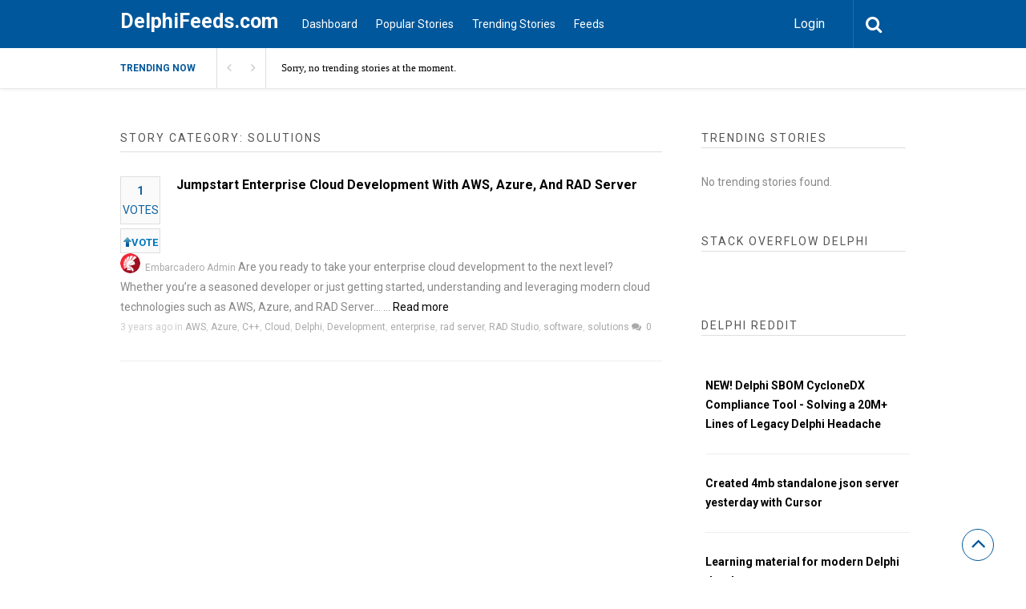

--- FILE ---
content_type: image/svg+xml
request_url: https://www.delphifeeds.com/wp-content/uploads/2021/01/arrow.svg
body_size: 557
content:
<svg xmlns="http://www.w3.org/2000/svg" xmlns:xlink="http://www.w3.org/1999/xlink" viewBox="0 0 415 479.88"><defs><style>.cls-1{fill:url(#linear-gradient);}</style><linearGradient id="linear-gradient" x1="205.3" y1="12.95" x2="209.04" y2="344.65" gradientUnits="userSpaceOnUse"><stop offset="0.24" stop-color="#58a5bf"/><stop offset="1" stop-color="#01579b"/></linearGradient></defs><g id="Layer_2" data-name="Layer 2"><g id="Layer_1-2" data-name="Layer 1"><path class="cls-1" d="M121.27,224.75H76.58c-19.33,0-38.66.09-58-.05-12.1-.1-20.14-8.11-18.34-19,.69-4.22,3.49-8.7,6.58-11.82,32.81-33.17,65.87-66.09,98.86-99.09Q150,50.39,194.4,6c5.46-5.46,11.73-7.62,19-4.72A21.3,21.3,0,0,1,220.35,6q94.57,94.52,189,189.12c5.2,5.21,7,11.3,4.48,18.26-2.44,6.78-7.65,10.28-14.68,11.12a51.81,51.81,0,0,1-6,.2q-47,0-94,0h-6.08V460.39c0,13.2-6.32,19.47-19.62,19.47q-66,0-132,0c-13.66,0-20.28-6.51-20.28-20.15q0-113.48,0-227Z"/></g></g></svg>